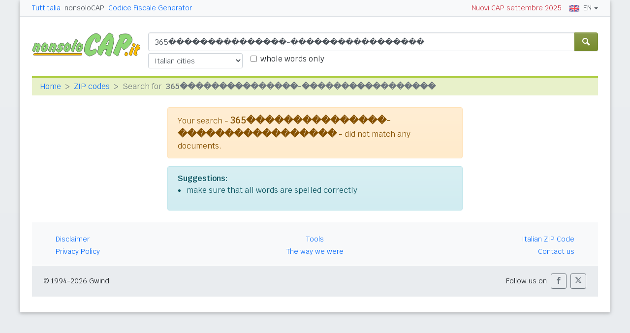

--- FILE ---
content_type: text/html; charset=UTF-8
request_url: https://zip-codes.nonsolocap.it/cap?k=365%EF%BF%BD%EF%BF%BD%EF%BF%BD%EF%BF%BD%EF%BF%BD%EF%BF%BD%EF%BF%BD%EF%BF%BD%EF%BF%BD%EF%BF%BD%EF%BF%BD%EF%BF%BD%EF%BF%BD%EF%BF%BD%EF%BF%BD-%EF%BF%BD%EF%BF%BD%EF%BF%BD%EF%BF%BD%EF%BF%BD%EF%BF%BD%EF%BF%BD%EF%BF%BD%EF%BF%BD%EF%BF%BD%EF%BF%BD%EF%BF%BD%EF%BF%BD%EF%BF%BD%EF%BF%BD%EF%BF%BD%EF%BF%BD%EF%BF%BD%EF%BF%BD%EF%BF%BD%EF%BF%BD52bet.net%EF%BF%BD%EF%BF%BD%EF%BF%BD%EF%BF%BD%EF%BF%BD%EF%BF%BD%EF%BF%BD%EF%BF%BD%EF%BF%BD-%EF%BF%BD%EF%BF%BD%EF%BF%BD%EF%BF%BD%EF%BF%BD%EF%BF%BD%EF%BF%BD%EF%BF%BD%EF%BF%BDcff999%EF%BF%BD%EF%BF%BD%EF%BF%BD%EF%BF%BD%EF%BF%BD%EF%BF%BD%EF%BF%BD%EF%BF%BD%EF%BF%BD%EF%BF%BD%EF%BF%BD%EF%BF%BD-pk10%EF%BF%BD%EF%BF%BD%EF%BF%BD%EF%BF%BD%EF%BF%BD%EF%BF%BD%EF%BF%BD%EF%BF%BD%EF%BF%BD%EF%BF%BD%EF%BF%BD%EF%BF%BD-(%EF%BF%BD%EF%BF%BD%EF%BF%BD%EF%BF%BD%EF%BF%BD%EF%BF%BD%EF%BF%BD%EF%BF%BD%EF%BF%BD%EF%BF%BD%EF%BF%BD%EF%BF%BDbet25.net%EF%BF%BD%EF%BF%BD%EF%BF%BD%EF%BF%BD%EF%BF%BD%EF%BF%BD)-365%EF%BF%BD%EF%BF%BD%EF%BF%BD%EF%BF%BD%EF%BF%BD%EF%BF%BD%EF%BF%BD%EF%BF%BD%EF%BF%BD%EF%BF%BD%EF%BF%BD%EF%BF%BD%EF%BF%BD%EF%BF%BD%EF%BF%BD-365%EF%BF%BD%EF%BF%BD%EF%BF%BD%EF%BF%BD%EF%BF%BD%EF%BF%BD%EF%BF%BD%EF%BF%BD%EF%BF%BD%EF%BF%BD%EF%BF%BD%EF%BF%BD%EF%BF%BD%EF%BF%BD%EF%BF%BD-%EF%BF%BD%EF%BF%BD%EF%BF%BD%EF%BF%BD%EF%BF%BD%EF%BF%BD%EF%BF%BD%EF%BF%BD%EF%BF%BD%EF%BF%BD%EF%BF%BD%EF%BF%BD%EF%BF%BD%EF%BF%BD%EF%BF%BD%EF%BF%BD%EF%BF%BD%EF%BF%BD%EF%BF%BD%EF%BF%BD%EF%BF%BD%EF%BF%BD%EF%BF%BD%EF%BF%BD%EF%BF%BD%EF%BF%BD%EF%BF%BD%EF%BF%BD%EF%BF%BD%EF%BF%BD-%EF%BF%BD%EF%BF%BD%EF%BF%BD%EF%BF%BD%EF%BF%BD%EF%BF%BD%EF%BF%BD%EF%BF%BD%EF%BF%BD%EF%BF%BD%EF%BF%BD%EF%BF%BD%EF%BF%BD%EF%BF%BD%EF%BF%BD%EF%BF%BD%EF%BF%BD%EF%BF%BD%EF%BF%BD%EF%BF%BD%EF%BF%BD52bet.net%EF%BF%BD%EF%BF%BD%EF%BF%BD%EF%BF%BD%EF%BF%BD%EF%BF%BD%EF%BF%BD%EF%BF%BD%EF%BF%BD
body_size: 3645
content:
<!doctype html><html lang="it"><head><meta charset="utf-8"><meta http-equiv="X-UA-Compatible" content="IE=edge"><meta name="viewport" content="width=device-width, initial-scale=1"><title>Search with nonsoloCAP</title><meta name="description" content="Shows ZIP, phone area codes, Cadastral codes and other useful information."><link rel="stylesheet" type="text/css" href="/etc/v2/css/nsc.min.css?2906"><link rel="apple-touch-icon" sizes="180x180" href="/apple-touch-icon.png"><link rel="icon" href="/favicon-32x32.png" sizes="32x32" type="image/png"><link rel="icon" href="/favicon-16x16.png" sizes="16x16" type="image/png"><link rel="mask-icon" href="/safari-pinned-tab.svg" color="#f2f2f2"><meta name="msapplication-TileColor" content="#f2f2f2"><meta name="theme-color" content="#f2f2f2"><link rel="shortcut icon" href="/favicon.ico" type="image/x-icon"></head><body><header><nav class="gwpm"><div class="gwga"><div class="d-sm-none"><button class="gwoq" type="button" data-toggle="sidebar"><div class="gwjw"><span></span><span></span><span></span></div></button></div><div class="d-sm-none"><a href="/" title="Homepage"><img class="gwun" src="https://images.nonsolocap.it/logo/nonsolocap.svg" alt="nonsoloCAP.it"></a></div><div class="d-none d-sm-flex justify-content-between flex-grow-1"><div class="text-nowrap d-none d-sm-inline-block"><a class="gwox" href="https://www.tuttitalia.it/">Tuttitalia</a><a class="gwox active" href="/">nonsoloCAP</a><a class="gwox" href="/calcolo-codice-fiscale/">Codice Fiscale Generator</a></div><div id="gwwf" class="gwkc mr-2 text-right d-none d-sm-inline-block"></div></div><div class="ml-2 text-nowrap"><div class="gwmq dropdown"><a class="gwkr dropdown-toggle" href="#" data-toggle="dropdown" role="button"><img class="mr-2" width="20" src="https://images.nonsolocap.it/flags/eng.png" alt="English">EN</a><ul class="dropdown-menu dropdown-menu-right"><li><a class="dropdown-item" href="https://www.nonsolocap.it/cap?k=365%EF%BF%BD%EF%BF%BD%EF%BF%BD%EF%BF%BD%EF%BF%BD%EF%BF%BD%EF%BF%BD%EF%BF%BD%EF%BF%BD%EF%BF%BD%EF%BF%BD%EF%BF%BD%EF%BF%BD%EF%BF%BD%EF%BF%BD-%EF%BF%BD%EF%BF%BD%EF%BF%BD%EF%BF%BD%EF%BF%BD%EF%BF%BD%EF%BF%BD%EF%BF%BD%EF%BF%BD%EF%BF%BD%EF%BF%BD%EF%BF%BD%EF%BF%BD%EF%BF%BD%EF%BF%BD%EF%BF%BD%EF%BF%BD%EF%BF%BD%EF%BF%BD%EF%BF%BD%EF%BF%BD52bet.net%EF%BF%BD%EF%BF%BD%EF%BF%BD%EF%BF%BD%EF%BF%BD%EF%BF%BD%EF%BF%BD%EF%BF%BD%EF%BF%BD-%EF%BF%BD%EF%BF%BD%EF%BF%BD%EF%BF%BD%EF%BF%BD%EF%BF%BD%EF%BF%BD%EF%BF%BD%EF%BF%BDcff999%EF%BF%BD%EF%BF%BD%EF%BF%BD%EF%BF%BD%EF%BF%BD%EF%BF%BD%EF%BF%BD%EF%BF%BD%EF%BF%BD%EF%BF%BD%EF%BF%BD%EF%BF%BD-pk10%EF%BF%BD%EF%BF%BD%EF%BF%BD%EF%BF%BD%EF%BF%BD%EF%BF%BD%EF%BF%BD%EF%BF%BD%EF%BF%BD%EF%BF%BD%EF%BF%BD%EF%BF%BD-(%EF%BF%BD%EF%BF%BD%EF%BF%BD%EF%BF%BD%EF%BF%BD%EF%BF%BD%EF%BF%BD%EF%BF%BD%EF%BF%BD%EF%BF%BD%EF%BF%BD%EF%BF%BDbet25.net%EF%BF%BD%EF%BF%BD%EF%BF%BD%EF%BF%BD%EF%BF%BD%EF%BF%BD)-365%EF%BF%BD%EF%BF%BD%EF%BF%BD%EF%BF%BD%EF%BF%BD%EF%BF%BD%EF%BF%BD%EF%BF%BD%EF%BF%BD%EF%BF%BD%EF%BF%BD%EF%BF%BD%EF%BF%BD%EF%BF%BD%EF%BF%BD-365%EF%BF%BD%EF%BF%BD%EF%BF%BD%EF%BF%BD%EF%BF%BD%EF%BF%BD%EF%BF%BD%EF%BF%BD%EF%BF%BD%EF%BF%BD%EF%BF%BD%EF%BF%BD%EF%BF%BD%EF%BF%BD%EF%BF%BD-%EF%BF%BD%EF%BF%BD%EF%BF%BD%EF%BF%BD%EF%BF%BD%EF%BF%BD%EF%BF%BD%EF%BF%BD%EF%BF%BD%EF%BF%BD%EF%BF%BD%EF%BF%BD%EF%BF%BD%EF%BF%BD%EF%BF%BD%EF%BF%BD%EF%BF%BD%EF%BF%BD%EF%BF%BD%EF%BF%BD%EF%BF%BD%EF%BF%BD%EF%BF%BD%EF%BF%BD%EF%BF%BD%EF%BF%BD%EF%BF%BD%EF%BF%BD%EF%BF%BD%EF%BF%BD-%EF%BF%BD%EF%BF%BD%EF%BF%BD%EF%BF%BD%EF%BF%BD%EF%BF%BD%EF%BF%BD%EF%BF%BD%EF%BF%BD%EF%BF%BD%EF%BF%BD%EF%BF%BD%EF%BF%BD%EF%BF%BD%EF%BF%BD%EF%BF%BD%EF%BF%BD%EF%BF%BD%EF%BF%BD%EF%BF%BD%EF%BF%BD52bet.net%EF%BF%BD%EF%BF%BD%EF%BF%BD%EF%BF%BD%EF%BF%BD%EF%BF%BD%EF%BF%BD%EF%BF%BD%EF%BF%BD"><img class="mr-2" width="20" src="https://images.nonsolocap.it/flags/ita.png" alt="Italiano">Italiano</a></li><li><a class="dropdown-item" href="https://codigos-postales.nonsolocap.it/cap?k=365%EF%BF%BD%EF%BF%BD%EF%BF%BD%EF%BF%BD%EF%BF%BD%EF%BF%BD%EF%BF%BD%EF%BF%BD%EF%BF%BD%EF%BF%BD%EF%BF%BD%EF%BF%BD%EF%BF%BD%EF%BF%BD%EF%BF%BD-%EF%BF%BD%EF%BF%BD%EF%BF%BD%EF%BF%BD%EF%BF%BD%EF%BF%BD%EF%BF%BD%EF%BF%BD%EF%BF%BD%EF%BF%BD%EF%BF%BD%EF%BF%BD%EF%BF%BD%EF%BF%BD%EF%BF%BD%EF%BF%BD%EF%BF%BD%EF%BF%BD%EF%BF%BD%EF%BF%BD%EF%BF%BD52bet.net%EF%BF%BD%EF%BF%BD%EF%BF%BD%EF%BF%BD%EF%BF%BD%EF%BF%BD%EF%BF%BD%EF%BF%BD%EF%BF%BD-%EF%BF%BD%EF%BF%BD%EF%BF%BD%EF%BF%BD%EF%BF%BD%EF%BF%BD%EF%BF%BD%EF%BF%BD%EF%BF%BDcff999%EF%BF%BD%EF%BF%BD%EF%BF%BD%EF%BF%BD%EF%BF%BD%EF%BF%BD%EF%BF%BD%EF%BF%BD%EF%BF%BD%EF%BF%BD%EF%BF%BD%EF%BF%BD-pk10%EF%BF%BD%EF%BF%BD%EF%BF%BD%EF%BF%BD%EF%BF%BD%EF%BF%BD%EF%BF%BD%EF%BF%BD%EF%BF%BD%EF%BF%BD%EF%BF%BD%EF%BF%BD-(%EF%BF%BD%EF%BF%BD%EF%BF%BD%EF%BF%BD%EF%BF%BD%EF%BF%BD%EF%BF%BD%EF%BF%BD%EF%BF%BD%EF%BF%BD%EF%BF%BD%EF%BF%BDbet25.net%EF%BF%BD%EF%BF%BD%EF%BF%BD%EF%BF%BD%EF%BF%BD%EF%BF%BD)-365%EF%BF%BD%EF%BF%BD%EF%BF%BD%EF%BF%BD%EF%BF%BD%EF%BF%BD%EF%BF%BD%EF%BF%BD%EF%BF%BD%EF%BF%BD%EF%BF%BD%EF%BF%BD%EF%BF%BD%EF%BF%BD%EF%BF%BD-365%EF%BF%BD%EF%BF%BD%EF%BF%BD%EF%BF%BD%EF%BF%BD%EF%BF%BD%EF%BF%BD%EF%BF%BD%EF%BF%BD%EF%BF%BD%EF%BF%BD%EF%BF%BD%EF%BF%BD%EF%BF%BD%EF%BF%BD-%EF%BF%BD%EF%BF%BD%EF%BF%BD%EF%BF%BD%EF%BF%BD%EF%BF%BD%EF%BF%BD%EF%BF%BD%EF%BF%BD%EF%BF%BD%EF%BF%BD%EF%BF%BD%EF%BF%BD%EF%BF%BD%EF%BF%BD%EF%BF%BD%EF%BF%BD%EF%BF%BD%EF%BF%BD%EF%BF%BD%EF%BF%BD%EF%BF%BD%EF%BF%BD%EF%BF%BD%EF%BF%BD%EF%BF%BD%EF%BF%BD%EF%BF%BD%EF%BF%BD%EF%BF%BD-%EF%BF%BD%EF%BF%BD%EF%BF%BD%EF%BF%BD%EF%BF%BD%EF%BF%BD%EF%BF%BD%EF%BF%BD%EF%BF%BD%EF%BF%BD%EF%BF%BD%EF%BF%BD%EF%BF%BD%EF%BF%BD%EF%BF%BD%EF%BF%BD%EF%BF%BD%EF%BF%BD%EF%BF%BD%EF%BF%BD%EF%BF%BD52bet.net%EF%BF%BD%EF%BF%BD%EF%BF%BD%EF%BF%BD%EF%BF%BD%EF%BF%BD%EF%BF%BD%EF%BF%BD%EF%BF%BD"><img class="mr-2" width="20" src="https://images.nonsolocap.it/flags/esp.png" alt="Español">Español</a></li></ul></div></div></div></nav><div class="gwdu"></div><div class="gwms"><div class="list-group list-group-flush accordion"><a href="/" class="list-group-item list-group-item-action">Search ZIP - Home</a><a href="/calcolo-codice-fiscale/" class="list-group-item list-group-item-action">Codice Fiscale Generator</a><a href="/calcolo-codice-fiscale/verifica/" class="list-group-item list-group-item-action">Validate Codice Fiscale</a><a href="https://zip-codes.nonsolocap.it/docs/italian-zip-code/" class="list-group-item list-group-item-action">Italian ZIP Code</a><a href="#gwya" class="list-group-item list-group-item-action gwwo collapsed" data-toggle="collapse">ZIP regions<span class="gwiq"></span></a><div class="collapse" id="gwya" data-parent=".accordion"><div class="list-group"><a href="/abruzzo/" class="list-group-item list-group-item-action gwtd">Abruzzo</a><a href="/aosta-valley/" class="list-group-item list-group-item-action gwtd">Aosta Valley</a><a href="/apulia/" class="list-group-item list-group-item-action gwtd">Apulia</a><a href="/basilicata/" class="list-group-item list-group-item-action gwtd">Basilicata</a><a href="/calabria/" class="list-group-item list-group-item-action gwtd">Calabria</a><a href="/campania/" class="list-group-item list-group-item-action gwtd">Campania</a><a href="/emilia-romagna/" class="list-group-item list-group-item-action gwtd">Emilia-Romagna</a><a href="/friuli-venezia-giulia/" class="list-group-item list-group-item-action gwtd">Friuli Venezia Giulia</a><a href="/lazio/" class="list-group-item list-group-item-action gwtd">Lazio</a><a href="/liguria/" class="list-group-item list-group-item-action gwtd">Liguria</a><a href="/lombardy/" class="list-group-item list-group-item-action gwtd">Lombardy</a><a href="/marche/" class="list-group-item list-group-item-action gwtd">Marche</a><a href="/molise/" class="list-group-item list-group-item-action gwtd">Molise</a><a href="/piedmont/" class="list-group-item list-group-item-action gwtd">Piedmont</a><a href="/sardinia/" class="list-group-item list-group-item-action gwtd">Sardinia</a><a href="/sicily/" class="list-group-item list-group-item-action gwtd">Sicily</a><a href="/trentino-alto-adige/" class="list-group-item list-group-item-action gwtd">Trentino-Alto Adige</a><a href="/tuscany/" class="list-group-item list-group-item-action gwtd">Tuscany</a><a href="/umbria/" class="list-group-item list-group-item-action gwtd">Umbria</a><a href="/veneto/" class="list-group-item list-group-item-action gwtd">Veneto</a></div></div><a href="#gwka" class="list-group-item list-group-item-action gwwo collapsed" data-toggle="collapse">Città zonate<span class="gwiq"></span></a><div class="collapse" id="gwka" data-parent=".accordion"><div class="list-group"><a href="/cap/alessandria/" class="list-group-item list-group-item-action gwtd">Alessandria</a><a href="/cap/ancona/" class="list-group-item list-group-item-action gwtd">Ancona</a><a href="/cap/bari/" class="list-group-item list-group-item-action gwtd">Bari</a><a href="/cap/bergamo/" class="list-group-item list-group-item-action gwtd">Bergamo</a><a href="/cap/bologna/" class="list-group-item list-group-item-action gwtd">Bologna</a><a href="/cap/brescia/" class="list-group-item list-group-item-action gwtd">Brescia</a><a href="/cap/cagliari/" class="list-group-item list-group-item-action gwtd">Cagliari</a><a href="/cap/catania/" class="list-group-item list-group-item-action gwtd">Catania</a><a href="/cap/cesena/" class="list-group-item list-group-item-action gwtd">Cesena</a><a href="/cap/ferrara/" class="list-group-item list-group-item-action gwtd">Ferrara</a><a href="/cap/florence/" class="list-group-item list-group-item-action gwtd">Florence</a><a href="/cap/foggia/" class="list-group-item list-group-item-action gwtd">Foggia</a><a href="/cap/forli/" class="list-group-item list-group-item-action gwtd">Forlì</a><a href="/cap/genoa/" class="list-group-item list-group-item-action gwtd">Genoa</a><a href="/cap/la-spezia/" class="list-group-item list-group-item-action gwtd">La Spezia</a><a href="/cap/livorno/" class="list-group-item list-group-item-action gwtd">Livorno</a><a href="/cap/messina/" class="list-group-item list-group-item-action gwtd">Messina</a><a href="/cap/milan/" class="list-group-item list-group-item-action gwtd">Milan</a><a href="/cap/modena/" class="list-group-item list-group-item-action gwtd">Modena</a><a href="/cap/naples/" class="list-group-item list-group-item-action gwtd">Naples</a><a href="/cap/padua/" class="list-group-item list-group-item-action gwtd">Padua</a><a href="/cap/palermo/" class="list-group-item list-group-item-action gwtd">Palermo</a><a href="/cap/parma/" class="list-group-item list-group-item-action gwtd">Parma</a><a href="/cap/perugia/" class="list-group-item list-group-item-action gwtd">Perugia</a><a href="/cap/pesaro/" class="list-group-item list-group-item-action gwtd">Pesaro</a><a href="/cap/pescara/" class="list-group-item list-group-item-action gwtd">Pescara</a><a href="/cap/piacenza/" class="list-group-item list-group-item-action gwtd">Piacenza</a><a href="/cap/pisa/" class="list-group-item list-group-item-action gwtd">Pisa</a><a href="/cap/ravenna/" class="list-group-item list-group-item-action gwtd">Ravenna</a><a href="/cap/reggio-calabria/" class="list-group-item list-group-item-action gwtd">Reggio Calabria</a><a href="/cap/reggio-emilia/" class="list-group-item list-group-item-action gwtd">Reggio Emilia</a><a href="/cap/rimini/" class="list-group-item list-group-item-action gwtd">Rimini</a><a href="/cap/rome/" class="list-group-item list-group-item-action gwtd">Rome</a><a href="/cap/salerno/" class="list-group-item list-group-item-action gwtd">Salerno</a><a href="/cap/taranto/" class="list-group-item list-group-item-action gwtd">Taranto</a><a href="/cap/trento/" class="list-group-item list-group-item-action gwtd">Trento</a><a href="/cap/trieste/" class="list-group-item list-group-item-action gwtd">Trieste</a><a href="/cap/turin/" class="list-group-item list-group-item-action gwtd">Turin</a><a href="/cap/venice/" class="list-group-item list-group-item-action gwtd">Venice</a><a href="/cap/verbania/" class="list-group-item list-group-item-action gwtd">Verbania</a><a href="/cap/verona/" class="list-group-item list-group-item-action gwtd">Verona</a></div></div><a href="https://www.tuttitalia.it/" class="list-group-item list-group-item-action gwxz" style="border-top-width: 1px !important;">Tuttitalia.it</a><div id="gwmo" class="list-group-item list-group-item-action gwkc"></div></div></div><div class="gwhr gwvi"><div class="gwom"><div class="d-none d-sm-block"><a href="/" title="Homepage"><img class="gwun" src="https://images.nonsolocap.it/logo/nonsolocap.svg" alt="nonsoloCAP.it"></a></div><div class="gwwz"><form id="f" method="get" action="/cap"><div class="input-group"><input id="k" name="k" class="form-control" type="search" placeholder="City, ZIP code, area code..." autocomplete="off" spellcheck="false"><div class="input-group-append"><button name="b" class="btn btn-primary" type="submit" title="Search"><i class="gwgi gwym"></i></button></div></div><div class="d-flex mt-1"><select id="c" name="c" class="form-control form-control-sm"><option value="">Italian cities</option><option disabled="disabled">---</option><option value="alessandria">ALESSANDRIA</option><option value="ancona">ANCONA</option><option value="bari">BARI</option><option value="bergamo">BERGAMO</option><option value="bologna">BOLOGNA</option><option value="brescia">BRESCIA</option><option value="cagliari">CAGLIARI</option><option value="catania">CATANIA</option><option value="cesena">CESENA</option><option value="ferrara">FERRARA</option><option value="florence">FLORENCE</option><option value="foggia">FOGGIA</option><option value="forli">FORLÌ</option><option value="genoa">GENOA</option><option value="la-spezia">LA SPEZIA</option><option value="livorno">LIVORNO</option><option value="messina">MESSINA</option><option value="milan">MILAN</option><option value="modena">MODENA</option><option value="naples">NAPLES</option><option value="padua">PADUA</option><option value="palermo">PALERMO</option><option value="parma">PARMA</option><option value="perugia">PERUGIA</option><option value="pesaro">PESARO</option><option value="pescara">PESCARA</option><option value="piacenza">PIACENZA</option><option value="pisa">PISA</option><option value="ravenna">RAVENNA</option><option value="reggio-calabria">REGGIO CALABRIA</option><option value="reggio-emilia">REGGIO EMILIA</option><option value="rimini">RIMINI</option><option value="rome">ROME</option><option value="salerno">SALERNO</option><option value="taranto">TARANTO</option><option value="trento">TRENTO</option><option value="trieste">TRIESTE</option><option value="turin">TURIN</option><option value="venice">VENICE</option><option value="verbania">VERBANIA</option><option value="verona">VERONA</option></select><div class="form-check d-none d-md-flex"><input id="sm" name="sm" class="form-check-input" type="checkbox"><label class="form-check-label" for="sm">whole words only</label></div></div></form></div></div></div></header><div class="gwgh gwbl"><div class="toast mb-3" id="gwto" role="alert" aria-live="assertive" aria-atomic="true"><div class="toast-header bg-success text-white"><i class="gwgi gwcd mr-2"></i><h6 class="font-size-sm text-white mb-0 mr-auto">Fatto!</h6><button class="close text-white ml-2 mb-1" type="button" data-dismiss="toast" aria-label="Close"><span aria-hidden="true">&times;</span></button></div><div class="toast-body bg-success text-white"></div></div><div class="toast mb-3" id="gwsg" role="alert" data-autohide="false" aria-live="assertive" aria-atomic="true"><div class="toast-header bg-danger text-white"><i class="gwgi gwxc mr-2"></i><h6 class="font-size-sm text-white mb-0 mr-auto">Errore</h6><button class="close text-white ml-2 mb-1" type="button" data-dismiss="toast" aria-label="Close"><span aria-hidden="true">&times;</span></button></div><div class="toast-body bg-danger text-white"></div></div></div><div class="gwpv d-none d-sm-block"><nav aria-label="breadcrumb"><ol class="breadcrumb"><li class="breadcrumb-item"><a href="/">Home</a></li><li class="breadcrumb-item"><a href="/cap//"> ZIP codes</a></li><li class="breadcrumb-item active" aria-current="page">Search for <b class="ml-1">365���������������-�����������������</b></li></ol></nav><div></div></div><div class="gwuf">
<div class="gwnr"><div class="alert alert-warning" role="alert">Your search - <b style="font-size:116%;">365���������������-�����������������</b> - did not match any documents.</div><div class="alert alert-info" role="alert"><b>Suggestions:</b><ul><li>make sure that all words are spelled correctly</li></ul></div></div></div><footer class="gwhh"><div class="gwbt px-5 px-sm-4 px-md-5 pt-4"><div class="row"><div class="col-sm-3"><ul class="gwak"><li class="gwns"><a href="https://zip-codes.nonsolocap.it/disclaimer/">Disclaimer</a></li><li class="gwns"><a href="https://zip-codes.nonsolocap.it/privacy-policy/">Privacy Policy</a></li></ul></div><div class="col-sm-6"><ul class="gwak text-sm-center"><li class="gwns"><a href="https://zip-codes.nonsolocap.it/tools/">Tools</a></li><li class="gwns"><a href="https://zip-codes.nonsolocap.it/history/">The way we were</a></li></ul></div><div class="col-sm-3"><ul class="gwak text-sm-right"><li class="gwns"><a href="https://zip-codes.nonsolocap.it/docs/italian-zip-code/">Italian ZIP Code</a></li><li class="gwns"><a href="https://zip-codes.nonsolocap.it/contacts/">Contact us</a></li></ul></div></div></div><div class="gwbo px-2 px-md-4 pt-3"><div class="d-flex justify-content-between align-items-baseline"><div>&copy; 1994-2026 Gwind</div><div class="d-flex align-items-baseline"><div class="pr-2 d-none gwxy">Follow us on</div><div><ul class="gwld"><li class="gwob"><a type="button" class="btn btn-outline-secondary btn-sm" href="https://www.facebook.com/tuttitalia" role="button" target="_blank"><i class="gwgi gwyy"></i></a></li><li class="gwob"><a type="button" class="btn btn-outline-secondary btn-sm" href="https://x.com/tuttitalia_it" role="button" target="_blank"><i class="gwgi gwlc"></i></a></li></ul></div></div></div></div></footer><script src="/etc/v2/js/jquery.min.js"></script><script src="/etc/v2/js/bootstrap.bundle.min.js"></script><script src="/etc/v2/js/en_wn.min.js?2906"></script><script src="/etc/v2/js/en_nsc.min.js?2906"></script>
<script>var k='365���������������-�����������������';var c='';var sm='';gwmw();</script></body></html>



